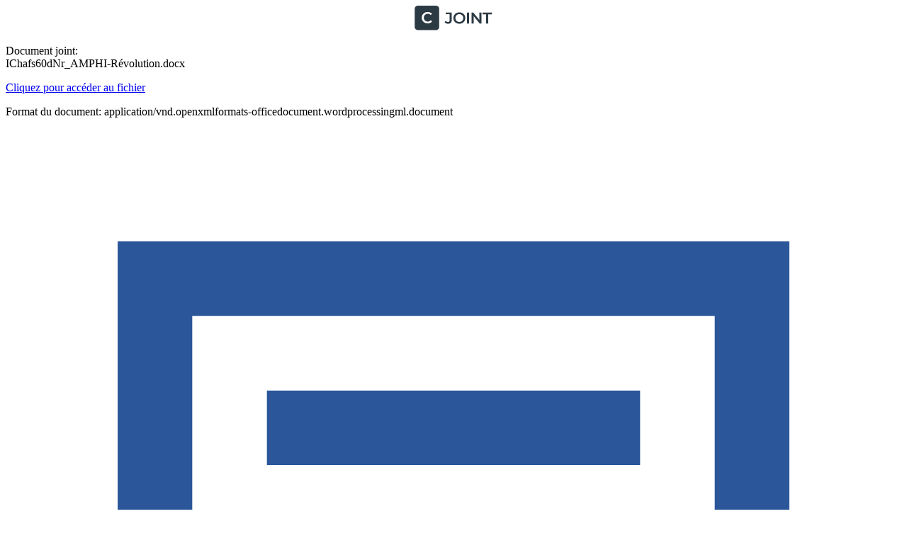

--- FILE ---
content_type: text/html; charset=utf-8
request_url: https://www.cjoint.com/c/IChafs60dNr
body_size: 4182
content:


<!DOCTYPE html>
<html lang="fr">
<head>
    <meta charset="UTF-8">
    <meta name="viewport" content="width=device-width, initial-scale=1.0">
    

<link rel="stylesheet" type="text/css" href="/static/css/dist/styles.css">




    
    
<title>AMPHI-Révolution.docx</title>
<meta name="title" content="AMPHI-Révolution.docx">
<meta name="description" content="">
<link rel="canonical" href="https://www.cjoint.com/c/IChafs60dNr">
<meta name="robots" content="index, follow">

<!-- Open Graph / Facebook -->
<meta property="og:type" content="website">
<meta property="og:url" content="https://www.cjoint.com/c/IChafs60dNr">
<meta property="og:title" content="AMPHI-Révolution.docx">
<meta property="og:description" content="">
<meta property="og:image" content="/static/images/logo.jpg">

<!-- Twitter -->
<meta property="twitter:card" content="summary_large_image">
<meta property="twitter:url" content="https://www.cjoint.com/c/IChafs60dNr">
<meta property="twitter:title" content="AMPHI-Révolution.docx">
<meta property="twitter:description" content="">
<meta property="twitter:image" content="/static/images/logo.jpg">

    
    <!-- Favicon -->
    <link rel="icon" href="/static/img/icons/favicon.ico">
    <link rel="apple-touch-icon" sizes="180x180" href="/static/img/icons/apple-touch-icon.png">
    <link rel="icon" type="image/png" sizes="32x32" href="/static/img/icons/favicon-32x32.png">
    <link rel="icon" type="image/png" sizes="16x16" href="/static/img/icons/favicon-16x16.png">
    <link rel="manifest" href="/static/img/icons/site.webmanifest">
    
    <!-- Preconnect to origins -->
    <link rel="preconnect" href="https://cdnjs.cloudflare.com">
</head>
<body>
    <!-- Header -->
    <header class="bg-white shadow-sm sticky top-0 z-50">
        <div class="container max-w-6xl mx-auto px-4 py-4 flex justify-between items-center">
            <a href="/" alt="CJoint" class="flex items-center">
                <svg xmlns="http://www.w3.org/2000/svg" width="100%" height="35" viewBox="0 0 147 47" preserveAspectRatio="xMidYMid meet" fill="#2c3a43">
                    <path d="M63.09 34.3C61.75 34.3 60.51 34.04 59.37 33.52C58.25 33 57.33 32.25 56.61 31.27L58.83 28.6C59.41 29.4 60.04 30 60.72 30.4C61.42 30.8 62.18 31 63 31C65.18 31 66.27 29.71 66.27 27.13V16.27H58.8V13H70.17V26.92C70.17 29.4 69.56 31.25 68.34 32.47C67.14 33.69 65.39 34.3 63.09 34.3ZM84.5803 34.3C82.9403 34.3 81.4303 34.03 80.0503 33.49C78.6703 32.95 77.4703 32.2 76.4503 31.24C75.4303 30.26 74.6403 29.12 74.0803 27.82C73.5203 26.5 73.2403 25.06 73.2403 23.5C73.2403 21.94 73.5203 20.51 74.0803 19.21C74.6403 17.89 75.4303 16.75 76.4503 15.79C77.4703 14.81 78.6703 14.05 80.0503 13.51C81.4303 12.97 82.9303 12.7 84.5503 12.7C86.1903 12.7 87.6903 12.97 89.0503 13.51C90.4303 14.05 91.6303 14.81 92.6503 15.79C93.6703 16.75 94.4603 17.89 95.0203 19.21C95.5803 20.51 95.8603 21.94 95.8603 23.5C95.8603 25.06 95.5803 26.5 95.0203 27.82C94.4603 29.14 93.6703 30.28 92.6503 31.24C91.6303 32.2 90.4303 32.95 89.0503 33.49C87.6903 34.03 86.2003 34.3 84.5803 34.3ZM84.5503 30.88C85.6103 30.88 86.5903 30.7 87.4903 30.34C88.3903 29.98 89.1703 29.47 89.8303 28.81C90.4903 28.13 91.0003 27.35 91.3603 26.47C91.7403 25.57 91.9303 24.58 91.9303 23.5C91.9303 22.42 91.7403 21.44 91.3603 20.56C91.0003 19.66 90.4903 18.88 89.8303 18.22C89.1703 17.54 88.3903 17.02 87.4903 16.66C86.5903 16.3 85.6103 16.12 84.5503 16.12C83.4903 16.12 82.5103 16.3 81.6103 16.66C80.7303 17.02 79.9503 17.54 79.2703 18.22C78.6103 18.88 78.0903 19.66 77.7103 20.56C77.3503 21.44 77.1703 22.42 77.1703 23.5C77.1703 24.56 77.3503 25.54 77.7103 26.44C78.0903 27.34 78.6103 28.13 79.2703 28.81C79.9303 29.47 80.7103 29.98 81.6103 30.34C82.5103 30.7 83.4903 30.88 84.5503 30.88ZM99.0942 34V13H102.994V34H99.0942ZM107.774 34V13H110.984L124.154 29.17H122.564V13H126.434V34H123.224L110.054 17.83H111.644V34H107.774ZM135.421 34V16.3H128.461V13H146.281V16.3H139.321V34H135.421Z" fill="#2C3A43"/>
                    <path fill-rule="evenodd" clip-rule="evenodd" d="M6 0C2.68629 0 0 2.68629 0 6V40.3913C0 43.7051 2.68629 46.3913 6 46.3913H40.39C43.7037 46.3913 46.39 43.7051 46.39 40.3913V6C46.39 2.68629 43.7037 0 40.39 0H6ZM20.0701 32.82C21.4501 33.34 22.9401 33.6 24.5401 33.6C26.2801 33.6 27.8601 33.3 29.2801 32.7C30.7001 32.1 31.9001 31.23 32.8801 30.09L30.3601 27.69C29.6001 28.53 28.7501 29.16 27.8101 29.58C26.8701 29.98 25.8501 30.18 24.7501 30.18C23.6501 30.18 22.6401 30 21.7201 29.64C20.8201 29.28 20.0301 28.77 19.3501 28.11C18.6901 27.45 18.1701 26.67 17.7901 25.77C17.4301 24.87 17.2501 23.88 17.2501 22.8C17.2501 21.72 17.4301 20.73 17.7901 19.83C18.1701 18.93 18.6901 18.15 19.3501 17.49C20.0301 16.83 20.8201 16.32 21.7201 15.96C22.6401 15.6 23.6501 15.42 24.7501 15.42C25.8501 15.42 26.8701 15.63 27.8101 16.05C28.7501 16.45 29.6001 17.06 30.3601 17.88L32.8801 15.51C31.9001 14.35 30.7001 13.48 29.2801 12.9C27.8601 12.3 26.2901 12 24.5701 12C22.9501 12 21.4601 12.27 20.1001 12.81C18.7401 13.33 17.5501 14.08 16.5301 15.06C15.5101 16.02 14.7201 17.16 14.1601 18.48C13.6001 19.8 13.3201 21.24 13.3201 22.8C13.3201 24.36 13.6001 25.8 14.1601 27.12C14.7201 28.44 15.5001 29.59 16.5001 30.57C17.5201 31.53 18.7101 32.28 20.0701 32.82Z" fill="#2C3A43"/>
                </svg>
            </a>
        </div>
    </header>

    <!-- Main Content -->
    <main class="container max-w-6xl mx-auto px-4 py-8">
        
<div class="mb-12">
    <div class="">
        <p class="mb-4">Document joint: <br><span class="text-xl font-bold mb-4">IChafs60dNr_AMPHI-Révolution.docx</span></p>
        
        <a href="/doc/19_03/IChafs60dNr_AMPHI-Révolution.docx" class="inline-block bg-blue-600 text-white py-2 px-4 rounded hover:bg-blue-700 transition mb-4">Cliquez pour accéder au fichier</a>

        <p>Format du document: application/vnd.openxmlformats-officedocument.wordprocessingml.document</p>

        <div class="mt-2">
            
            
                <div class="mt-4 p-4 bg-gray-100 rounded">
                    <div class="flex items-center">
                        
                            <svg class="w-12 h-12 mr-4" viewBox="0 0 24 24" fill="#2B579A"><path d="M3,3H21V21H3V3M5,5V19H19V5H5M7,7H17V9H7V7M7,11H17V13H7V11M7,15H13V17H7V15Z"/></svg>
                            <span>Fichier Word/Document - Prévisualisation non disponible</span>
                        
                    </div>
                    <div class="mt-2">
                        <a href="/doc/19_03/IChafs60dNr_AMPHI-Révolution.docx" class="text-blue-600 hover:underline">Télécharger pour visualiser</a>
                    </div>
                </div>
            
            
            
        </div>
    </div>
</div>

    </main>

    <!-- Footer -->
    <footer class="bg-white border-t border-gray-200 pt-12 pb-6">
        <div class="container max-w-6xl mx-auto px-4">
            <!-- Added min-height to main flex container to prevent layout shift -->
            <div class="flex flex-col md:flex-row gap-8 min-h-[200px]">
                <!-- Added explicit min-height to logo container -->
                <div class="w-full md:w-1/3 order-1 min-h-[50px]">
                    <a href="/" class="inline-block mb-6" aria-label="CJoint">
                        <svg xmlns="http://www.w3.org/2000/svg" width="100%" height="35" viewBox="0 0 147 47" preserveAspectRatio="xMidYMid meet" fill="#2c3a43">
                            <path d="M63.09 34.3C61.75 34.3 60.51 34.04 59.37 33.52C58.25 33 57.33 32.25 56.61 31.27L58.83 28.6C59.41 29.4 60.04 30 60.72 30.4C61.42 30.8 62.18 31 63 31C65.18 31 66.27 29.71 66.27 27.13V16.27H58.8V13H70.17V26.92C70.17 29.4 69.56 31.25 68.34 32.47C67.14 33.69 65.39 34.3 63.09 34.3ZM84.5803 34.3C82.9403 34.3 81.4303 34.03 80.0503 33.49C78.6703 32.95 77.4703 32.2 76.4503 31.24C75.4303 30.26 74.6403 29.12 74.0803 27.82C73.5203 26.5 73.2403 25.06 73.2403 23.5C73.2403 21.94 73.5203 20.51 74.0803 19.21C74.6403 17.89 75.4303 16.75 76.4503 15.79C77.4703 14.81 78.6703 14.05 80.0503 13.51C81.4303 12.97 82.9303 12.7 84.5503 12.7C86.1903 12.7 87.6903 12.97 89.0503 13.51C90.4303 14.05 91.6303 14.81 92.6503 15.79C93.6703 16.75 94.4603 17.89 95.0203 19.21C95.5803 20.51 95.8603 21.94 95.8603 23.5C95.8603 25.06 95.5803 26.5 95.0203 27.82C94.4603 29.14 93.6703 30.28 92.6503 31.24C91.6303 32.2 90.4303 32.95 89.0503 33.49C87.6903 34.03 86.2003 34.3 84.5803 34.3ZM84.5503 30.88C85.6103 30.88 86.5903 30.7 87.4903 30.34C88.3903 29.98 89.1703 29.47 89.8303 28.81C90.4903 28.13 91.0003 27.35 91.3603 26.47C91.7403 25.57 91.9303 24.58 91.9303 23.5C91.9303 22.42 91.7403 21.44 91.3603 20.56C91.0003 19.66 90.4903 18.88 89.8303 18.22C89.1703 17.54 88.3903 17.02 87.4903 16.66C86.5903 16.3 85.6103 16.12 84.5503 16.12C83.4903 16.12 82.5103 16.3 81.6103 16.66C80.7303 17.02 79.9503 17.54 79.2703 18.22C78.6103 18.88 78.0903 19.66 77.7103 20.56C77.3503 21.44 77.1703 22.42 77.1703 23.5C77.1703 24.56 77.3503 25.54 77.7103 26.44C78.0903 27.34 78.6103 28.13 79.2703 28.81C79.9303 29.47 80.7103 29.98 81.6103 30.34C82.5103 30.7 83.4903 30.88 84.5503 30.88ZM99.0942 34V13H102.994V34H99.0942ZM107.774 34V13H110.984L124.154 29.17H122.564V13H126.434V34H123.224L110.054 17.83H111.644V34H107.774ZM135.421 34V16.3H128.461V13H146.281V16.3H139.321V34H135.421Z" fill="#2C3A43"/>
                            <path fill-rule="evenodd" clip-rule="evenodd" d="M6 0C2.68629 0 0 2.68629 0 6V40.3913C0 43.7051 2.68629 46.3913 6 46.3913H40.39C43.7037 46.3913 46.39 43.7051 46.39 40.3913V6C46.39 2.68629 43.7037 0 40.39 0H6ZM20.0701 32.82C21.4501 33.34 22.9401 33.6 24.5401 33.6C26.2801 33.6 27.8601 33.3 29.2801 32.7C30.7001 32.1 31.9001 31.23 32.8801 30.09L30.3601 27.69C29.6001 28.53 28.7501 29.16 27.8101 29.58C26.8701 29.98 25.8501 30.18 24.7501 30.18C23.6501 30.18 22.6401 30 21.7201 29.64C20.8201 29.28 20.0301 28.77 19.3501 28.11C18.6901 27.45 18.1701 26.67 17.7901 25.77C17.4301 24.87 17.2501 23.88 17.2501 22.8C17.2501 21.72 17.4301 20.73 17.7901 19.83C18.1701 18.93 18.6901 18.15 19.3501 17.49C20.0301 16.83 20.8201 16.32 21.7201 15.96C22.6401 15.6 23.6501 15.42 24.7501 15.42C25.8501 15.42 26.8701 15.63 27.8101 16.05C28.7501 16.45 29.6001 17.06 30.3601 17.88L32.8801 15.51C31.9001 14.35 30.7001 13.48 29.2801 12.9C27.8601 12.3 26.2901 12 24.5701 12C22.9501 12 21.4601 12.27 20.1001 12.81C18.7401 13.33 17.5501 14.08 16.5301 15.06C15.5101 16.02 14.7201 17.16 14.1601 18.48C13.6001 19.8 13.3201 21.24 13.3201 22.8C13.3201 24.36 13.6001 25.8 14.1601 27.12C14.7201 28.44 15.5001 29.59 16.5001 30.57C17.5201 31.53 18.7101 32.28 20.0701 32.82Z" fill="#2C3A43"/>
                        </svg>
                    </a>
                </div>
                <!-- Added min-height to links column -->
                <div class="w-full md:w-1/3 order-2 min-h-[150px]">
                    <ul class="space-y-2">
                        <li><a href="/cgu" class="travel-link gray">Conditions générales d'utilisation</a></li>						
                        <li><a href="/confidentialite" class="travel-link gray">Politique de confidentialité</a></li>
                        <!-- Removed <br> tag that was causing uneven spacing -->
                        <li><a href="/cookie_policy" class="travel-link gray">Politique des cookies</a></li>
                        <li><a href="/report" class="travel-link gray">Signaler un contenu</a></li>
                        <li><a href="/en-finir-avec-les-virus-informatiques" class="travel-link gray">Marre des virus?</a></li>  
                    </ul>
                </div>
                <!-- Added min-height to social media column -->
                <div class="w-full md:w-1/3 order-3 min-h-[50px]">
                    <div class="flex space-x-4">
                        <!-- Added explicit width and height for SVG elements -->
                        <a href="#" class="text-gray-600 hover:text-red-600 text-xl" aria-label="Facebook">
                            <svg class="w-6 h-6" width="24" height="24" xmlns="http://www.w3.org/2000/svg" viewBox="0 0 448 512" fill="currentColor"><path d="M64 32C28.7 32 0 60.7 0 96V416c0 35.3 28.7 64 64 64h98.2V334.2H109.4V256h52.8V222.3c0-87.1 39.4-127.5 125-127.5c16.2 0 44.2 3.2 55.7 6.4V172c-6-.6-16.5-1-29.6-1c-42 0-58.2 15.9-58.2 57.2V256h83.6l-14.4 78.2H255V480H384c35.3 0 64-28.7 64-64V96c0-35.3-28.7-64-64-64H64z"/></svg>
                        </a>
                        <a href="#" class="text-gray-600 hover:text-red-600 text-xl" aria-label="Instagram">
                            <svg class="w-6 h-6" width="24" height="24" xmlns="http://www.w3.org/2000/svg" viewBox="0 0 448 512" fill="currentColor"><path d="M194.4 211.7a53.3 53.3 0 1 0 59.3 88.7 53.3 53.3 0 1 0 -59.3-88.7zm142.3-68.4c-5.2-5.2-11.5-9.3-18.4-12c-18.1-7.1-57.6-6.8-83.1-6.5c-4.1 0-7.9 .1-11.2 .1c-3.3 0-7.2 0-11.4-.1c-25.5-.3-64.8-.7-82.9 6.5c-6.9 2.7-13.1 6.8-18.4 12s-9.3 11.5-12 18.4c-7.1 18.1-6.7 57.7-6.5 83.2c0 4.1 .1 7.9 .1 11.1s0 7-.1 11.1c-.2 25.5-.6 65.1 6.5 83.2c2.7 6.9 6.8 13.1 12 18.4s11.5 9.3 18.4 12c18.1 7.1 57.6 6.8 83.1 6.5c4.1 0 7.9-.1 11.2-.1c3.3 0 7.2 0 11.4 .1c25.5 .3 64.8 .7 82.9-6.5c6.9-2.7 13.1-6.8 18.4-12s9.3-11.5 12-18.4c7.2-18 6.8-57.4 6.5-83c0-4.2-.1-8.1-.1-11.4s0-7.1 .1-11.4c.3-25.5 .7-64.9-6.5-83l0 0c-2.7-6.9-6.8-13.1-12-18.4zm-67.1 44.5A82 82 0 1 1 178.4 324.2a82 82 0 1 1 91.1-136.4zm29.2-1.3c-3.1-2.1-5.6-5.1-7.1-8.6s-1.8-7.3-1.1-11.1s2.6-7.1 5.2-9.8s6.1-4.5 9.8-5.2s7.6-.4 11.1 1.1s6.5 3.9 8.6 7s3.2 6.8 3.2 10.6c0 2.5-.5 5-1.4 7.3s-2.4 4.4-4.1 6.2s-3.9 3.2-6.2 4.2s-4.8 1.5-7.3 1.5l0 0c-3.8 0-7.5-1.1-10.6-3.2zM448 96c0-35.3-28.7-64-64-64H64C28.7 32 0 60.7 0 96V416c0 35.3 28.7 64 64 64H384c35.3 0 64-28.7 64-64V96zM357 389c-18.7 18.7-41.4 24.6-67 25.9c-26.4 1.5-105.6 1.5-132 0c-25.6-1.3-48.3-7.2-67-25.9s-24.6-41.4-25.8-67c-1.5-26.4-1.5-105.6 0-132c1.3-25.6 7.1-48.3 25.8-67s41.5-24.6 67-25.8c26.4-1.5 105.6-1.5 132 0c25.6 1.3 48.3 7.1 67 25.8s24.6 41.4 25.8 67c1.5 26.3 1.5 105.4 0 131.9c-1.3 25.6-7.1 48.3-25.8 67z"/></svg>
                        </a>
                        <a href="#" class="text-gray-600 hover:text-red-600 text-xl" aria-label="Twitter">
                            <svg class="w-6 h-6" width="24" height="24" xmlns="http://www.w3.org/2000/svg" viewBox="0 0 448 512" fill="currentColor"><path d="M64 32C28.7 32 0 60.7 0 96V416c0 35.3 28.7 64 64 64H384c35.3 0 64-28.7 64-64V96c0-35.3-28.7-64-64-64H64zm297.1 84L257.3 234.6 379.4 396H283.8L209 298.1 123.3 396H75.8l111-126.9L69.7 116h98l67.7 89.5L313.6 116h47.5zM323.3 367.6L153.4 142.9H125.1L296.9 367.6h26.3z"/></svg>
                        </a>
                    </div>
                </div>
            </div>
            <!-- Added min-height to copyright section -->
            <div class="pt-6 flex flex-col md:flex-row justify-between items-center min-h-[30px]">
                <p class="mt-4 mb-4 md:mb-0">© 2003 - 2026 CJoint.com</p>
            </div>
        </div>
    </footer>
    
<script defer src="https://static.cloudflareinsights.com/beacon.min.js/vcd15cbe7772f49c399c6a5babf22c1241717689176015" integrity="sha512-ZpsOmlRQV6y907TI0dKBHq9Md29nnaEIPlkf84rnaERnq6zvWvPUqr2ft8M1aS28oN72PdrCzSjY4U6VaAw1EQ==" data-cf-beacon='{"version":"2024.11.0","token":"ceb80774c9e944d89554ef3c7d1bb906","r":1,"server_timing":{"name":{"cfCacheStatus":true,"cfEdge":true,"cfExtPri":true,"cfL4":true,"cfOrigin":true,"cfSpeedBrain":true},"location_startswith":null}}' crossorigin="anonymous"></script>
</body>
</html>